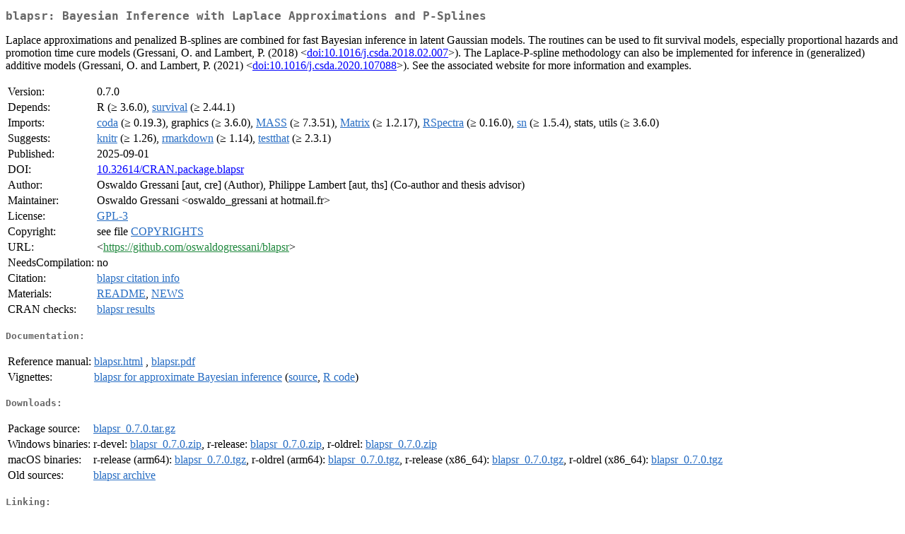

--- FILE ---
content_type: text/html
request_url: http://cran.uvigo.es/web/packages/blapsr/index.html
body_size: 2089
content:
<!DOCTYPE html>
<html>
<head>
<title>CRAN: Package blapsr</title>
<link rel="canonical" href="https://CRAN.R-project.org/package=blapsr"/>
<link rel="stylesheet" type="text/css" href="../../CRAN_web.css" />
<meta http-equiv="Content-Type" content="text/html; charset=utf-8" />
<meta name="viewport" content="width=device-width, initial-scale=1.0, user-scalable=yes"/>
<meta name="citation_title" content="Bayesian Inference with Laplace Approximations and P-Splines [R package blapsr version 0.7.0]" />
<meta name="citation_author1" content="Oswaldo Gressani" />
<meta name="citation_author2" content="Philippe Lambert" />
<meta name="citation_publication_date" content="2025-09-01" />
<meta name="citation_public_url" content="https://CRAN.R-project.org/package=blapsr" />
<meta name="DC.identifier" content="https://CRAN.R-project.org/package=blapsr" />
<meta name="DC.publisher" content="Comprehensive R Archive Network (CRAN)" />
<meta name="twitter:card" content="summary" />
<meta property="og:title" content="blapsr: Bayesian Inference with Laplace Approximations and P-Splines" />
<meta property="og:description" content="Laplace approximations and penalized B-splines are combined for fast Bayesian inference in latent Gaussian models. The routines can be used to fit survival models, especially proportional hazards and promotion time cure models (Gressani, O. and Lambert, P. (2018) &amp;lt;&lt;a href=&quot;https://doi.org/10.1016%2Fj.csda.2018.02.007&quot; target=&quot;_top&quot;&gt;doi:10.1016/j.csda.2018.02.007&lt;/a&gt;&amp;gt;). The Laplace-P-spline methodology can also be implemented for inference in (generalized) additive models (Gressani, O. and Lambert, P. (2021) &amp;lt;&lt;a href=&quot;https://doi.org/10.1016%2Fj.csda.2020.107088&quot; target=&quot;_top&quot;&gt;doi:10.1016/j.csda.2020.107088&lt;/a&gt;&amp;gt;). See the associated website for more information and examples." />
<meta property="og:image" content="https://CRAN.R-project.org/CRANlogo.png" />
<meta property="og:type" content="website" />
<meta property="og:url" content="https://CRAN.R-project.org/package=blapsr" />
<style type="text/css">
  table td { vertical-align: top; }
</style>
</head>
<body>
<div class="container">
<h2>blapsr: Bayesian Inference with Laplace Approximations and P-Splines</h2>
<p>Laplace approximations and penalized B-splines are combined
    for fast Bayesian inference in latent Gaussian models. The routines can be
    used to fit survival models, especially proportional hazards and promotion 
    time cure models (Gressani, O. and Lambert, P. (2018) 
    &lt;<a href="https://doi.org/10.1016%2Fj.csda.2018.02.007" target="_top">doi:10.1016/j.csda.2018.02.007</a>&gt;). The Laplace-P-spline methodology can also
    be implemented for inference in (generalized) additive models
    (Gressani, O. and Lambert, P. (2021) &lt;<a href="https://doi.org/10.1016%2Fj.csda.2020.107088" target="_top">doi:10.1016/j.csda.2020.107088</a>&gt;).
    See the associated website for more information and examples.</p>
<table>
<tr>
<td>Version:</td>
<td>0.7.0</td>
</tr>
<tr>
<td>Depends:</td>
<td>R (&ge; 3.6.0), <a href="../survival/index.html"><span class="CRAN">survival</span></a> (&ge; 2.44.1)</td>
</tr>
<tr>
<td>Imports:</td>
<td><a href="../coda/index.html"><span class="CRAN">coda</span></a> (&ge; 0.19.3), graphics (&ge; 3.6.0), <a href="../MASS/index.html"><span class="CRAN">MASS</span></a> (&ge; 7.3.51), <a href="../Matrix/index.html"><span class="CRAN">Matrix</span></a> (&ge; 1.2.17), <a href="../RSpectra/index.html"><span class="CRAN">RSpectra</span></a> (&ge; 0.16.0), <a href="../sn/index.html"><span class="CRAN">sn</span></a> (&ge; 1.5.4), stats, utils (&ge; 3.6.0)</td>
</tr>
<tr>
<td>Suggests:</td>
<td><a href="../knitr/index.html"><span class="CRAN">knitr</span></a> (&ge; 1.26), <a href="../rmarkdown/index.html"><span class="CRAN">rmarkdown</span></a> (&ge; 1.14), <a href="../testthat/index.html"><span class="CRAN">testthat</span></a> (&ge; 2.3.1)</td>
</tr>
<tr>
<td>Published:</td>
<td>2025-09-01</td>
</tr>
<tr>
<td>DOI:</td>
<td><a href="https://doi.org/10.32614/CRAN.package.blapsr">10.32614/CRAN.package.blapsr</a></td>
</tr>
<tr>
<td>Author:</td>
<td>Oswaldo Gressani [aut, cre] (Author),
  Philippe Lambert [aut, ths] (Co-author and thesis advisor)</td>
</tr>
<tr>
<td>Maintainer:</td>
<td>Oswaldo Gressani  &#x3c;&#x6f;&#x73;&#x77;&#x61;&#x6c;&#x64;&#x6f;&#x5f;&#x67;&#x72;&#x65;&#x73;&#x73;&#x61;&#x6e;&#x69;&#x20;&#x61;&#x74;&#x20;&#x68;&#x6f;&#x74;&#x6d;&#x61;&#x69;&#x6c;&#x2e;&#x66;&#x72;&#x3e;</td>
</tr>
<tr>
<td>License:</td>
<td><a href="../../licenses/GPL-3"><span class="CRAN">GPL-3</span></a></td>
</tr>
<tr>
<td>Copyright:</td>
<td>see file <a href="COPYRIGHTS"><span class="CRAN">COPYRIGHTS</span></a></td>
</tr>
<tr>
<td>URL:</td>
<td>&lt;<a href="https://github.com/oswaldogressani/blapsr" target="_top"><span class="GitHub">https://github.com/oswaldogressani/blapsr</span></a>&gt;</td>
</tr>
<tr>
<td>NeedsCompilation:</td>
<td>no</td>
</tr>
<tr>
<td>Citation:</td>
<td><a href="citation.html"><span class="CRAN">blapsr citation info</span></a> </td>
</tr>
<tr>
<td>Materials:</td>
<td><a href="readme/README.html"><span class="CRAN">README</span></a>, <a href="news/news.html"><span class="CRAN">NEWS</span></a> </td>
</tr>
<tr>
<td>CRAN&nbsp;checks:</td>
<td><a href="../../checks/check_results_blapsr.html"><span class="CRAN">blapsr results</span></a></td>
</tr>
</table>
<h4>Documentation:</h4>
<table>
<tr>
<td>Reference&nbsp;manual:</td>
<td>
 <a href="refman/blapsr.html"><span class="CRAN">blapsr.html</span></a> ,  <a href="blapsr.pdf"><span class="CRAN">blapsr.pdf</span></a> 
</td>
</tr>
<tr>
<td>Vignettes:</td>
<td>
<a href="vignettes/blapsr-vignette.html"><span class="CRAN">blapsr for approximate Bayesian inference</span></a> (<a href="vignettes/blapsr-vignette.Rmd" type="text/plain; charset=utf-8"><span class="CRAN">source</span></a>, <a href="vignettes/blapsr-vignette.R" type="text/plain; charset=utf-8"><span class="CRAN">R code</span></a>)<br/>
</td>
</tr>
</table>
<h4>Downloads:</h4>
<table>
<tr>
<td> Package&nbsp;source: </td>
<td> <a href="../../../src/contrib/blapsr_0.7.0.tar.gz"> <span class="CRAN"> blapsr_0.7.0.tar.gz </span> </a> </td>
</tr>
<tr>
<td> Windows&nbsp;binaries: </td>
<td> r-devel: <a href="../../../bin/windows/contrib/4.6/blapsr_0.7.0.zip"><span class="CRAN">blapsr_0.7.0.zip</span></a>, r-release: <a href="../../../bin/windows/contrib/4.5/blapsr_0.7.0.zip"><span class="CRAN">blapsr_0.7.0.zip</span></a>, r-oldrel: <a href="../../../bin/windows/contrib/4.4/blapsr_0.7.0.zip"><span class="CRAN">blapsr_0.7.0.zip</span></a> </td>
</tr>
<tr>
<td> macOS&nbsp;binaries: </td>
<td> r-release (arm64): <a href="../../../bin/macosx/big-sur-arm64/contrib/4.5/blapsr_0.7.0.tgz"><span class="CRAN">blapsr_0.7.0.tgz</span></a>, r-oldrel (arm64): <a href="../../../bin/macosx/big-sur-arm64/contrib/4.4/blapsr_0.7.0.tgz"><span class="CRAN">blapsr_0.7.0.tgz</span></a>, r-release (x86_64): <a href="../../../bin/macosx/big-sur-x86_64/contrib/4.5/blapsr_0.7.0.tgz"><span class="CRAN">blapsr_0.7.0.tgz</span></a>, r-oldrel (x86_64): <a href="../../../bin/macosx/big-sur-x86_64/contrib/4.4/blapsr_0.7.0.tgz"><span class="CRAN">blapsr_0.7.0.tgz</span></a> </td>
</tr>
<tr>
<td> Old&nbsp;sources: </td>
<td> <a href="https://CRAN.R-project.org/src/contrib/Archive/blapsr"> <span class="CRAN"> blapsr archive </span> </a> </td>
</tr>
</table>
<h4>Linking:</h4>
<p>Please use the canonical form
<a href="https://CRAN.R-project.org/package=blapsr"><span class="CRAN"><samp>https://CRAN.R-project.org/package=blapsr</samp></span></a>
to link to this page.</p>
</div>
</body>
</html>
